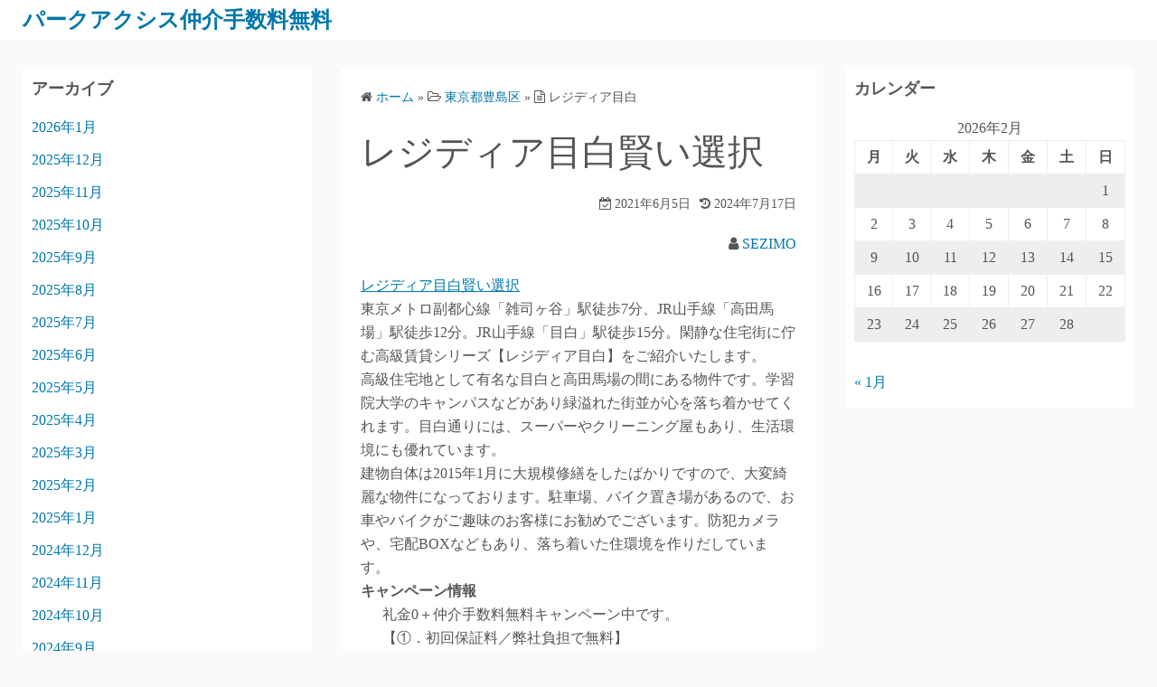

--- FILE ---
content_type: text/html; charset=UTF-8
request_url: https://parkaxismaster.com/%E3%83%AC%E3%82%B8%E3%83%87%E3%82%A3%E3%82%A2%E7%9B%AE%E7%99%BD/
body_size: 57741
content:
<!DOCTYPE html>
<html lang="ja">
<head>
	<meta charset="UTF-8">
	<meta name="viewport" content="width=device-width,initial-scale=1">
	<meta name="description" content="東京メトロ副都心線「雑司が谷駅」徒歩7分
JR山手線「高田馬場駅」徒歩12分
東京メトロ東西線「高田馬場駅」徒歩12分
西武新宿線「高田馬場駅」徒歩12分
JR山手線「目白駅」徒歩15分" />
    <meta name="keyword" content="パークアクシス" />
	<title>レジディア目白賢い選択</title>
<meta name='robots' content='max-image-preview:large' />
<link rel="alternate" type="application/rss+xml" title="パークアクシス仲介手数料無料 &raquo; フィード" href="https://parkaxismaster.com/feed/" />
<link rel="alternate" type="application/rss+xml" title="パークアクシス仲介手数料無料 &raquo; コメントフィード" href="https://parkaxismaster.com/comments/feed/" />
<link rel="alternate" title="oEmbed (JSON)" type="application/json+oembed" href="https://parkaxismaster.com/wp-json/oembed/1.0/embed?url=https%3A%2F%2Fparkaxismaster.com%2F%25e3%2583%25ac%25e3%2582%25b8%25e3%2583%2587%25e3%2582%25a3%25e3%2582%25a2%25e7%259b%25ae%25e7%2599%25bd%2F" />
<link rel="alternate" title="oEmbed (XML)" type="text/xml+oembed" href="https://parkaxismaster.com/wp-json/oembed/1.0/embed?url=https%3A%2F%2Fparkaxismaster.com%2F%25e3%2583%25ac%25e3%2582%25b8%25e3%2583%2587%25e3%2582%25a3%25e3%2582%25a2%25e7%259b%25ae%25e7%2599%25bd%2F&#038;format=xml" />
<style id='wp-img-auto-sizes-contain-inline-css'>
img:is([sizes=auto i],[sizes^="auto," i]){contain-intrinsic-size:3000px 1500px}
/*# sourceURL=wp-img-auto-sizes-contain-inline-css */
</style>
<style id='wp-emoji-styles-inline-css'>

	img.wp-smiley, img.emoji {
		display: inline !important;
		border: none !important;
		box-shadow: none !important;
		height: 1em !important;
		width: 1em !important;
		margin: 0 0.07em !important;
		vertical-align: -0.1em !important;
		background: none !important;
		padding: 0 !important;
	}
/*# sourceURL=wp-emoji-styles-inline-css */
</style>
<style id='wp-block-library-inline-css'>
:root{--wp-block-synced-color:#7a00df;--wp-block-synced-color--rgb:122,0,223;--wp-bound-block-color:var(--wp-block-synced-color);--wp-editor-canvas-background:#ddd;--wp-admin-theme-color:#007cba;--wp-admin-theme-color--rgb:0,124,186;--wp-admin-theme-color-darker-10:#006ba1;--wp-admin-theme-color-darker-10--rgb:0,107,160.5;--wp-admin-theme-color-darker-20:#005a87;--wp-admin-theme-color-darker-20--rgb:0,90,135;--wp-admin-border-width-focus:2px}@media (min-resolution:192dpi){:root{--wp-admin-border-width-focus:1.5px}}.wp-element-button{cursor:pointer}:root .has-very-light-gray-background-color{background-color:#eee}:root .has-very-dark-gray-background-color{background-color:#313131}:root .has-very-light-gray-color{color:#eee}:root .has-very-dark-gray-color{color:#313131}:root .has-vivid-green-cyan-to-vivid-cyan-blue-gradient-background{background:linear-gradient(135deg,#00d084,#0693e3)}:root .has-purple-crush-gradient-background{background:linear-gradient(135deg,#34e2e4,#4721fb 50%,#ab1dfe)}:root .has-hazy-dawn-gradient-background{background:linear-gradient(135deg,#faaca8,#dad0ec)}:root .has-subdued-olive-gradient-background{background:linear-gradient(135deg,#fafae1,#67a671)}:root .has-atomic-cream-gradient-background{background:linear-gradient(135deg,#fdd79a,#004a59)}:root .has-nightshade-gradient-background{background:linear-gradient(135deg,#330968,#31cdcf)}:root .has-midnight-gradient-background{background:linear-gradient(135deg,#020381,#2874fc)}:root{--wp--preset--font-size--normal:16px;--wp--preset--font-size--huge:42px}.has-regular-font-size{font-size:1em}.has-larger-font-size{font-size:2.625em}.has-normal-font-size{font-size:var(--wp--preset--font-size--normal)}.has-huge-font-size{font-size:var(--wp--preset--font-size--huge)}.has-text-align-center{text-align:center}.has-text-align-left{text-align:left}.has-text-align-right{text-align:right}.has-fit-text{white-space:nowrap!important}#end-resizable-editor-section{display:none}.aligncenter{clear:both}.items-justified-left{justify-content:flex-start}.items-justified-center{justify-content:center}.items-justified-right{justify-content:flex-end}.items-justified-space-between{justify-content:space-between}.screen-reader-text{border:0;clip-path:inset(50%);height:1px;margin:-1px;overflow:hidden;padding:0;position:absolute;width:1px;word-wrap:normal!important}.screen-reader-text:focus{background-color:#ddd;clip-path:none;color:#444;display:block;font-size:1em;height:auto;left:5px;line-height:normal;padding:15px 23px 14px;text-decoration:none;top:5px;width:auto;z-index:100000}html :where(.has-border-color){border-style:solid}html :where([style*=border-top-color]){border-top-style:solid}html :where([style*=border-right-color]){border-right-style:solid}html :where([style*=border-bottom-color]){border-bottom-style:solid}html :where([style*=border-left-color]){border-left-style:solid}html :where([style*=border-width]){border-style:solid}html :where([style*=border-top-width]){border-top-style:solid}html :where([style*=border-right-width]){border-right-style:solid}html :where([style*=border-bottom-width]){border-bottom-style:solid}html :where([style*=border-left-width]){border-left-style:solid}html :where(img[class*=wp-image-]){height:auto;max-width:100%}:where(figure){margin:0 0 1em}html :where(.is-position-sticky){--wp-admin--admin-bar--position-offset:var(--wp-admin--admin-bar--height,0px)}@media screen and (max-width:600px){html :where(.is-position-sticky){--wp-admin--admin-bar--position-offset:0px}}

/*# sourceURL=wp-block-library-inline-css */
</style><style id='global-styles-inline-css'>
:root{--wp--preset--aspect-ratio--square: 1;--wp--preset--aspect-ratio--4-3: 4/3;--wp--preset--aspect-ratio--3-4: 3/4;--wp--preset--aspect-ratio--3-2: 3/2;--wp--preset--aspect-ratio--2-3: 2/3;--wp--preset--aspect-ratio--16-9: 16/9;--wp--preset--aspect-ratio--9-16: 9/16;--wp--preset--color--black: #000000;--wp--preset--color--cyan-bluish-gray: #abb8c3;--wp--preset--color--white: #ffffff;--wp--preset--color--pale-pink: #f78da7;--wp--preset--color--vivid-red: #cf2e2e;--wp--preset--color--luminous-vivid-orange: #ff6900;--wp--preset--color--luminous-vivid-amber: #fcb900;--wp--preset--color--light-green-cyan: #7bdcb5;--wp--preset--color--vivid-green-cyan: #00d084;--wp--preset--color--pale-cyan-blue: #8ed1fc;--wp--preset--color--vivid-cyan-blue: #0693e3;--wp--preset--color--vivid-purple: #9b51e0;--wp--preset--gradient--vivid-cyan-blue-to-vivid-purple: linear-gradient(135deg,rgb(6,147,227) 0%,rgb(155,81,224) 100%);--wp--preset--gradient--light-green-cyan-to-vivid-green-cyan: linear-gradient(135deg,rgb(122,220,180) 0%,rgb(0,208,130) 100%);--wp--preset--gradient--luminous-vivid-amber-to-luminous-vivid-orange: linear-gradient(135deg,rgb(252,185,0) 0%,rgb(255,105,0) 100%);--wp--preset--gradient--luminous-vivid-orange-to-vivid-red: linear-gradient(135deg,rgb(255,105,0) 0%,rgb(207,46,46) 100%);--wp--preset--gradient--very-light-gray-to-cyan-bluish-gray: linear-gradient(135deg,rgb(238,238,238) 0%,rgb(169,184,195) 100%);--wp--preset--gradient--cool-to-warm-spectrum: linear-gradient(135deg,rgb(74,234,220) 0%,rgb(151,120,209) 20%,rgb(207,42,186) 40%,rgb(238,44,130) 60%,rgb(251,105,98) 80%,rgb(254,248,76) 100%);--wp--preset--gradient--blush-light-purple: linear-gradient(135deg,rgb(255,206,236) 0%,rgb(152,150,240) 100%);--wp--preset--gradient--blush-bordeaux: linear-gradient(135deg,rgb(254,205,165) 0%,rgb(254,45,45) 50%,rgb(107,0,62) 100%);--wp--preset--gradient--luminous-dusk: linear-gradient(135deg,rgb(255,203,112) 0%,rgb(199,81,192) 50%,rgb(65,88,208) 100%);--wp--preset--gradient--pale-ocean: linear-gradient(135deg,rgb(255,245,203) 0%,rgb(182,227,212) 50%,rgb(51,167,181) 100%);--wp--preset--gradient--electric-grass: linear-gradient(135deg,rgb(202,248,128) 0%,rgb(113,206,126) 100%);--wp--preset--gradient--midnight: linear-gradient(135deg,rgb(2,3,129) 0%,rgb(40,116,252) 100%);--wp--preset--font-size--small: 13px;--wp--preset--font-size--medium: 20px;--wp--preset--font-size--large: 36px;--wp--preset--font-size--x-large: 42px;--wp--preset--spacing--20: 0.44rem;--wp--preset--spacing--30: 0.67rem;--wp--preset--spacing--40: 1rem;--wp--preset--spacing--50: 1.5rem;--wp--preset--spacing--60: 2.25rem;--wp--preset--spacing--70: 3.38rem;--wp--preset--spacing--80: 5.06rem;--wp--preset--shadow--natural: 6px 6px 9px rgba(0, 0, 0, 0.2);--wp--preset--shadow--deep: 12px 12px 50px rgba(0, 0, 0, 0.4);--wp--preset--shadow--sharp: 6px 6px 0px rgba(0, 0, 0, 0.2);--wp--preset--shadow--outlined: 6px 6px 0px -3px rgb(255, 255, 255), 6px 6px rgb(0, 0, 0);--wp--preset--shadow--crisp: 6px 6px 0px rgb(0, 0, 0);}:where(.is-layout-flex){gap: 0.5em;}:where(.is-layout-grid){gap: 0.5em;}body .is-layout-flex{display: flex;}.is-layout-flex{flex-wrap: wrap;align-items: center;}.is-layout-flex > :is(*, div){margin: 0;}body .is-layout-grid{display: grid;}.is-layout-grid > :is(*, div){margin: 0;}:where(.wp-block-columns.is-layout-flex){gap: 2em;}:where(.wp-block-columns.is-layout-grid){gap: 2em;}:where(.wp-block-post-template.is-layout-flex){gap: 1.25em;}:where(.wp-block-post-template.is-layout-grid){gap: 1.25em;}.has-black-color{color: var(--wp--preset--color--black) !important;}.has-cyan-bluish-gray-color{color: var(--wp--preset--color--cyan-bluish-gray) !important;}.has-white-color{color: var(--wp--preset--color--white) !important;}.has-pale-pink-color{color: var(--wp--preset--color--pale-pink) !important;}.has-vivid-red-color{color: var(--wp--preset--color--vivid-red) !important;}.has-luminous-vivid-orange-color{color: var(--wp--preset--color--luminous-vivid-orange) !important;}.has-luminous-vivid-amber-color{color: var(--wp--preset--color--luminous-vivid-amber) !important;}.has-light-green-cyan-color{color: var(--wp--preset--color--light-green-cyan) !important;}.has-vivid-green-cyan-color{color: var(--wp--preset--color--vivid-green-cyan) !important;}.has-pale-cyan-blue-color{color: var(--wp--preset--color--pale-cyan-blue) !important;}.has-vivid-cyan-blue-color{color: var(--wp--preset--color--vivid-cyan-blue) !important;}.has-vivid-purple-color{color: var(--wp--preset--color--vivid-purple) !important;}.has-black-background-color{background-color: var(--wp--preset--color--black) !important;}.has-cyan-bluish-gray-background-color{background-color: var(--wp--preset--color--cyan-bluish-gray) !important;}.has-white-background-color{background-color: var(--wp--preset--color--white) !important;}.has-pale-pink-background-color{background-color: var(--wp--preset--color--pale-pink) !important;}.has-vivid-red-background-color{background-color: var(--wp--preset--color--vivid-red) !important;}.has-luminous-vivid-orange-background-color{background-color: var(--wp--preset--color--luminous-vivid-orange) !important;}.has-luminous-vivid-amber-background-color{background-color: var(--wp--preset--color--luminous-vivid-amber) !important;}.has-light-green-cyan-background-color{background-color: var(--wp--preset--color--light-green-cyan) !important;}.has-vivid-green-cyan-background-color{background-color: var(--wp--preset--color--vivid-green-cyan) !important;}.has-pale-cyan-blue-background-color{background-color: var(--wp--preset--color--pale-cyan-blue) !important;}.has-vivid-cyan-blue-background-color{background-color: var(--wp--preset--color--vivid-cyan-blue) !important;}.has-vivid-purple-background-color{background-color: var(--wp--preset--color--vivid-purple) !important;}.has-black-border-color{border-color: var(--wp--preset--color--black) !important;}.has-cyan-bluish-gray-border-color{border-color: var(--wp--preset--color--cyan-bluish-gray) !important;}.has-white-border-color{border-color: var(--wp--preset--color--white) !important;}.has-pale-pink-border-color{border-color: var(--wp--preset--color--pale-pink) !important;}.has-vivid-red-border-color{border-color: var(--wp--preset--color--vivid-red) !important;}.has-luminous-vivid-orange-border-color{border-color: var(--wp--preset--color--luminous-vivid-orange) !important;}.has-luminous-vivid-amber-border-color{border-color: var(--wp--preset--color--luminous-vivid-amber) !important;}.has-light-green-cyan-border-color{border-color: var(--wp--preset--color--light-green-cyan) !important;}.has-vivid-green-cyan-border-color{border-color: var(--wp--preset--color--vivid-green-cyan) !important;}.has-pale-cyan-blue-border-color{border-color: var(--wp--preset--color--pale-cyan-blue) !important;}.has-vivid-cyan-blue-border-color{border-color: var(--wp--preset--color--vivid-cyan-blue) !important;}.has-vivid-purple-border-color{border-color: var(--wp--preset--color--vivid-purple) !important;}.has-vivid-cyan-blue-to-vivid-purple-gradient-background{background: var(--wp--preset--gradient--vivid-cyan-blue-to-vivid-purple) !important;}.has-light-green-cyan-to-vivid-green-cyan-gradient-background{background: var(--wp--preset--gradient--light-green-cyan-to-vivid-green-cyan) !important;}.has-luminous-vivid-amber-to-luminous-vivid-orange-gradient-background{background: var(--wp--preset--gradient--luminous-vivid-amber-to-luminous-vivid-orange) !important;}.has-luminous-vivid-orange-to-vivid-red-gradient-background{background: var(--wp--preset--gradient--luminous-vivid-orange-to-vivid-red) !important;}.has-very-light-gray-to-cyan-bluish-gray-gradient-background{background: var(--wp--preset--gradient--very-light-gray-to-cyan-bluish-gray) !important;}.has-cool-to-warm-spectrum-gradient-background{background: var(--wp--preset--gradient--cool-to-warm-spectrum) !important;}.has-blush-light-purple-gradient-background{background: var(--wp--preset--gradient--blush-light-purple) !important;}.has-blush-bordeaux-gradient-background{background: var(--wp--preset--gradient--blush-bordeaux) !important;}.has-luminous-dusk-gradient-background{background: var(--wp--preset--gradient--luminous-dusk) !important;}.has-pale-ocean-gradient-background{background: var(--wp--preset--gradient--pale-ocean) !important;}.has-electric-grass-gradient-background{background: var(--wp--preset--gradient--electric-grass) !important;}.has-midnight-gradient-background{background: var(--wp--preset--gradient--midnight) !important;}.has-small-font-size{font-size: var(--wp--preset--font-size--small) !important;}.has-medium-font-size{font-size: var(--wp--preset--font-size--medium) !important;}.has-large-font-size{font-size: var(--wp--preset--font-size--large) !important;}.has-x-large-font-size{font-size: var(--wp--preset--font-size--x-large) !important;}
/*# sourceURL=global-styles-inline-css */
</style>

<style id='classic-theme-styles-inline-css'>
/*! This file is auto-generated */
.wp-block-button__link{color:#fff;background-color:#32373c;border-radius:9999px;box-shadow:none;text-decoration:none;padding:calc(.667em + 2px) calc(1.333em + 2px);font-size:1.125em}.wp-block-file__button{background:#32373c;color:#fff;text-decoration:none}
/*# sourceURL=/wp-includes/css/classic-themes.min.css */
</style>
<link rel='stylesheet' id='parent-style-css' href='https://parkaxismaster.com/wp-content/themes/simple-days/style.css?ver=6.9' media='all' />
<link rel='stylesheet' id='simple_days_style-css' href='https://parkaxismaster.com/wp-content/uploads/simple_days_cache/style.min.css?ver=0.9.182' media='all' />
<link rel="preload" href="https://parkaxismaster.com/wp-content/themes/simple-days/assets/css/keyframes.min.css?ver=6.9" as="style" />
<link rel='stylesheet' id='simple_days_keyframes-css' href='https://parkaxismaster.com/wp-content/themes/simple-days/assets/css/keyframes.min.css?ver=6.9' media='all' />
<link rel="preload" href="https://parkaxismaster.com/wp-content/themes/simple-days/assets/fonts/fontawesome/style.min.css" as="style" />
<link rel='stylesheet' id='font-awesome4-css' href='https://parkaxismaster.com/wp-content/themes/simple-days/assets/fonts/fontawesome/style.min.css' media='all' />
<link rel="https://api.w.org/" href="https://parkaxismaster.com/wp-json/" /><link rel="alternate" title="JSON" type="application/json" href="https://parkaxismaster.com/wp-json/wp/v2/posts/3013" /><link rel="EditURI" type="application/rsd+xml" title="RSD" href="https://parkaxismaster.com/xmlrpc.php?rsd" />
<meta name="generator" content="WordPress 6.9" />
<link rel="canonical" href="https://parkaxismaster.com/%e3%83%ac%e3%82%b8%e3%83%87%e3%82%a3%e3%82%a2%e7%9b%ae%e7%99%bd/" />
<link rel='shortlink' href='https://parkaxismaster.com/?p=3013' />
</head>
<body class="wp-singular post-template-default single single-post postid-3013 single-format-standard wp-embed-responsive wp-theme-simple-days wp-child-theme-simple-days-child" ontouchstart="">
		<input id="t_menu" class="dn" type="checkbox" />

		<header id="h_wrap" class="f_box f_col shadow_box h_sticky">
		
<div id="h_flex" class="wrap_frame f_box f_col110 w100">
	<div id="site_h" class="site_h f_box" role="banner">
		<div class="title_wrap f_box ai_c relative">

			
<div class="title_tag f_box ai_c f_col">
	<div class="site_title f_box ai_c f_col100"><h1 class="title_text fw8"><a href="https://parkaxismaster.com/" class="" rel="home">パークアクシス仲介手数料無料</a></h1></div></div>

<div class="menu_box bar_box absolute f_box ai_c dn001"><label for="t_menu" class="humberger tap_no m0"></label></div>
		</div>


	</div>


	<div id="nav_h" class="f_box">
		
		<nav class="wrap_frame nav_base nh_con">
					</nav>
			</div>


	

</div>
	</header>
	



	

  <div class="wrap_frame m_con jc_c001">
    <main id="post-3013" class="contents post_content shadow_box post-3013 post type-post status-publish format-standard category-55 tag-15 tag-bs tag-catv tag-cs tag-reit tag-tv tag-19 tag-7 tag-8 tag-5 tag-35 tag-12 tag-23 tag-28 tag-9 tag-14 tag-16 tag-11 tag-13">

      <nav class="post_item mb_L"><ol id="breadcrumb" class="breadcrumb"><li><i class="fa fa-home" aria-hidden="true"></i> <a href="https://parkaxismaster.com/"><span class="breadcrumb_home">ホーム</span></a></li> &raquo; <li><i class="fa fa-folder-open-o" aria-hidden="true"></i> <a href="https://parkaxismaster.com/category/%e6%9d%b1%e4%ba%ac%e9%83%bd%e8%b1%8a%e5%b3%b6%e5%8c%ba/"><span class="breadcrumb_tree">東京都豊島区</span></a></li> &raquo; <li><i class="fa fa-file-text-o" aria-hidden="true"></i> <span class="current">レジディア目白</span></li></ol></nav><!-- .breadcrumbs --><div class="post_item mb_L"><h1 class="post_title">レジディア目白賢い選択</h1></div><div class="post_dates post_item f_box ai_c f_wrap mb_L fs14 jc_fe"><div><span class="post_date"><i class="fa fa-calendar-check-o" aria-hidden="true"></i> 2021年6月5日</span></div><div class="ml10"><span class="post_updated"><i class="fa fa-history" aria-hidden="true"></i> 2024年7月17日</span></div></div><div class="post_author post_item mb_L ta_r"><i class="fa fa-user" aria-hidden="true"></i>&nbsp;<a href="https://parkaxismaster.com/author/sezimo/">SEZIMO</a></div><article id="post_body" class="post_body clearfix post_item mb_L" itemprop="articleBody"><div class="blog-body">
<div class="pattern06"><a href="https://residiamaster.net/%e3%83%ac%e3%82%b8%e3%83%87%e3%82%a3%e3%82%a2%e7%9b%ae%e7%99%bd/">レジディア目白賢い選択</a></div>
</div>
<div></div>
<div>東京メトロ副都心線「雑司ヶ谷」駅徒歩7分、JR山手線「高田馬場」駅徒歩12分。JR山手線「目白」駅徒歩15分。閑静な住宅街に佇む高級賃貸シリーズ【レジディア目白】をご紹介いたします。</p>
<p>高級住宅地として有名な目白と高田馬場の間にある物件です。学習院大学のキャンパスなどがあり緑溢れた街並が心を落ち着かせてくれます。目白通りには、スーパーやクリーニング屋もあり、生活環境にも優れています。</p>
<p>建物自体は2015年1月に大規模修繕をしたばかりですので、大変綺麗な物件になっております。駐車場、バイク置き場があるので、お車やバイクがご趣味のお客様にお勧めでございます。防犯カメラや、宅配BOXなどもあり、落ち着いた住環境を作りだしています。</p></div>
<div class="blog-body">
<div class="pattern02">
<dl>
<dt>キャンペーン情報</dt>
<dd><span class="key_money_zero">礼金0</span>＋<span class="agent_charge_free">仲介手数料無料</span>キャンペーン中です。<br />
【①．初回保証料／弊社負担で無料】<br />
【②．限定キャンペーンとの併用不可】<br />
※キャンペーン内容はお部屋により異なります。</dd>
</dl>
</div>
<div class="pattern03">
<table class="bldg-table">
<tbody>
<tr>
<th>最寄駅</th>
<td>東京メトロ副都心線「雑司が谷駅」徒歩7分<br />
JR山手線「高田馬場駅」徒歩12分<br />
東京メトロ東西線「高田馬場駅」徒歩12分<br />
西武新宿線「高田馬場駅」徒歩12分<br />
JR山手線「目白駅」徒歩15分</td>
</tr>
<tr>
<th>物件名</th>
<td>レジディア目白</td>
</tr>
<tr>
<th>所在地</th>
<td>東京都豊島区高田2-7-2</td>
</tr>
<tr>
<th>総戸数</th>
<td>162戸</td>
</tr>
<tr>
<th>築年月</th>
<td>1999年1月</td>
</tr>
<tr>
<th>構造規模</th>
<td>地上10階 SRC造</td>
</tr>
<tr>
<th>賃料</th>
<td>106,000円 &#8211; 265,000円</td>
</tr>
<tr>
<th>管理費</th>
<td>10,000円 &#8211; 15,000円</td>
</tr>
<tr>
<th>間取り</th>
<td>1R &#8211; 2LDK</td>
</tr>
<tr>
<th>専有面積</th>
<td>33.00m<sup>2</sup> &#8211; 80.44m<sup>2</sup></td>
</tr>
<tr>
<th>物件特徴</th>
<td>REIT系ブランドマンション、デザイナーズ</td>
</tr>
</tbody>
</table>
</div>
<div class="pattern01">
<p>住　所　東京都豊島区高田2-7-2<br />
概　要　地上10階 地下1階 SRC造<br />
駐車場　―<br />
■323／619号室限定<br />
■さらに賃料1ヶ月分を弊社がキャッシュバック</p>
<p>■上記部屋以外<br />
■初回保証料／弊社負担で無料</p>
<p>■物件名フリガナ<br />
レジディアメジロ<br />
RESIDIA 目白</p>
<p>■近隣周辺施設情報<br />
<a href="https://tokubai.co.jp/%E3%82%BB%E3%83%BC%E3%83%8C%E3%82%88%E3%81%97%E3%82%84/2614">よしや目白高田店</a>まで80m<br />
<a href="https://www.aeon.com/store/list/%E5%B0%82%E9%96%80%E5%BA%97%E5%B0%8F%E5%9E%8B/%E3%81%BE%E3%81%84%E3%81%B0%E3%81%99%E3%81%91%E3%81%A3%E3%81%A8/%E9%96%A2%E6%9D%B1%E5%9C%B0%E6%96%B9/%E6%9D%B1%E4%BA%AC%E9%83%BD/%E3%81%BE%E3%81%84%E3%81%B0%E3%81%99%E3%81%91%E3%81%A3%E3%81%A8%E8%A5%BF%E6%97%A9%E7%A8%B2%E7%94%B01%E4%B8%81%E7%9B%AE%E5%BA%97/">まいばすけっと西早稲田1丁目店</a>まで約320m<br />
マルエツプチ雑司が谷2丁目店まで約390m<br />
miniピアゴ雑司が谷2丁目店まで約360m<br />
ファミリーマート西早稲田3丁目店まで約350m<br />
ファミリーマート豊島高田1丁目店まで約240m<br />
セブンイレブン豊島高田2丁目店まで約370m<br />
ポプラ面影橋店まで約290m<br />
ココカラファイン目白高田店まで約60m<br />
ドラッグストアいわい早稲田店まで約120m<br />
東京福祉大学池袋キャンパスまで約1560m<br />
豊島区立千登世橋中学校まで約240m<br />
豊島区立高南小学校まで約170m<br />
高南保育園まで約520m<br />
チトセ村上医院まで約450m<br />
大同病院まで約610m<br />
高田公園まで約340m<br />
キッチンオリジン目白高田店まで約440m<br />
デニーズ高田馬場店まで約550m<br />
ほっともっと西早稲田店まで約300m<br />
りそな銀行早稲田支店まで約240m<br />
雑司が谷郵便局まで約530m<br />
豊島高田郵便局まで約170m<br />
西早稲田一郵便局まで約440m</p>
</div>
<div class="pattern04">
<p>■駐車場　　　有<br />
■バイク置場　有<br />
■駐輪場　　　有<br />
―――――――<br />
■設　計　　　―<br />
■施　工　　　―<br />
■管理形式　　巡回管理<br />
―――――――<br />
■保　険　　　借家人賠償付き火災保険要加入<br />
■ペット　　　不可<br />
■楽　器　　　不可<br />
■保証会社　　利用必須<br />
―――――――<br />
■間取り<br />
□1R～3LDK（33.00㎡～89.32㎡）</p>
<p>※駐車場・バイク置場・駐輪場の詳細はお問合せ下さいませ。<br />
※カード決済希望時の決済手数料は、引越代還元金より相殺となります。</p>
</div>
<div class="pattern05">
<section id="facilities">
<h3 class="contents-head">建物設備</h3>
<ul class="clearfix">
<li>エレベーター</li>
<li>オートロック</li>
<li>宅配ボックス</li>
<li>TVドアホン</li>
<li>トランクルーム</li>
<li>駐車場</li>
<li>大型駐車場</li>
<li>バイク置き場</li>
<li>駐輪場</li>
<li>敷地内ゴミ置き場</li>
<li>内廊下</li>
<li>24時間管理</li>
<li>防犯カメラ</li>
<li>BS</li>
<li>CS</li>
<li>CATV</li>
<li>インターネット</li>
</ul>
</section>
</div>
</div>
</article>  <!--Author profile-->

  <div id="about_author" class="fsM post_item mb_L">
    <input id="aa_profile" class="tabs dn" type="radio" name="tab_item" checked>
    <label class="tab_item opa7 fw8 ta_c shadow_box" for="aa_profile">この記事の投稿者</label>
    <input id="aa_latest" class="tabs dn" type="radio" name="tab_item">
    <label class="tab_item opa7 fw8 ta_c shadow_box" for="aa_latest">最新記事</label>

    <div class="aa_wrap f_box ai_c f_col100 p10 shadow_box">
      <div class="aa_avatar">
        <img layout="intrinsic" src="https://secure.gravatar.com/avatar/c9cdb6707700adec4984857aaebd498b350d4a1edf30210aa316cd82018741d7?s=96&#038;d=mm&#038;r=g" width="96" height="96" class="br50" alt="SEZIMO" />
              </div>






      <div id="aa_con1" class="tab_content dn fi15" >
        <ul class="aa_pl m0 lsn">
          <li><div class="aa_name fw4">SEZIMO</div></li>
          <li></li>

          
        </ul>
      </div>

      <div id="aa_con2" class="tab_content dn fi15" >

                    <ul class="aa_pl m0 lsn">
                              <li><a href="https://parkaxismaster.com/oaklance%e6%a3%ae%e4%b8%8b2/">OAKLANCE森下2</a> <span class="aa_date fs12 mo_br">2026年1月31日</span></li>
                              <li><a href="https://parkaxismaster.com/%e3%82%b3%e3%83%b3%e3%83%95%e3%82%a9%e3%83%aa%e3%82%a2%e3%83%bb%e3%83%aa%e3%83%b4%e9%96%80%e5%89%8d%e4%bb%b2%e7%94%ba%e3%82%a4%e3%83%bc%e3%82%b9%e3%83%88/">コンフォリア・リヴ門前仲町イースト</a> <span class="aa_date fs12 mo_br">2026年1月31日</span></li>
                              <li><a href="https://parkaxismaster.com/j-%e3%83%aa%e3%83%b4%e3%82%a7%e3%83%bc%e3%83%ab%e6%ad%a6%e8%94%b5%e5%b0%8f%e5%b1%b1%e3%82%a6%e3%82%a8%e3%82%b9%e3%83%88/">J.リヴェール武蔵小山ウエスト</a> <span class="aa_date fs12 mo_br">2026年1月31日</span></li>
                              <li><a href="https://parkaxismaster.com/%e3%83%a1%e3%82%be%e3%83%b3%e3%83%87%e3%82%bf%e3%82%ab%e3%83%a4/">メゾンデタカヤ</a> <span class="aa_date fs12 mo_br">2026年1月31日</span></li>
                              <li><a href="https://parkaxismaster.com/%e3%83%ab%e3%83%8d%e3%82%b5%e3%83%b3%e3%82%b9%e3%82%b3%e3%83%bc%e3%83%88%e4%b8%8d%e5%8b%95%e5%89%8d/">ルネサンスコート不動前</a> <span class="aa_date fs12 mo_br">2026年1月31日</span></li>
                          </ul>
          
        </div>
      </div>
    </div>
    <!--/Author profile-->
    <div class="post_category post_item mb_L f_box f_wrap ai_c"><i class="fa fa-folder-o mr10" aria-hidden="true"></i> <a href="https://parkaxismaster.com/category/%e6%9d%b1%e4%ba%ac%e9%83%bd%e8%b1%8a%e5%b3%b6%e5%8c%ba/" rel="category" class="cat_tag_wrap fs13 fw6 shadow_box">東京都豊島区</a></div><div class="post_tag post_item mb_L f_box f_wrap ai_c" itemprop="keywords"><i class="fa fa-tag mr10" aria-hidden="true"></i> <a href="https://parkaxismaster.com/tag/24%e6%99%82%e9%96%93%e7%ae%a1%e7%90%86/" rel="tag" class="cat_tag_wrap fs13 fw6 shadow_box">24時間管理</a><a href="https://parkaxismaster.com/tag/bs/" rel="tag" class="cat_tag_wrap fs13 fw6 shadow_box">BS</a><a href="https://parkaxismaster.com/tag/catv/" rel="tag" class="cat_tag_wrap fs13 fw6 shadow_box">CATV</a><a href="https://parkaxismaster.com/tag/cs/" rel="tag" class="cat_tag_wrap fs13 fw6 shadow_box">CS</a><a href="https://parkaxismaster.com/tag/reit%e7%b3%bb%e3%83%96%e3%83%a9%e3%83%b3%e3%83%89%e3%83%9e%e3%83%b3%e3%82%b7%e3%83%a7%e3%83%b3/" rel="tag" class="cat_tag_wrap fs13 fw6 shadow_box">REIT系ブランドマンション</a><a href="https://parkaxismaster.com/tag/tv%e3%83%89%e3%82%a2%e3%83%9b%e3%83%b3/" rel="tag" class="cat_tag_wrap fs13 fw6 shadow_box">TVドアホン</a><a href="https://parkaxismaster.com/tag/%e3%82%a4%e3%83%b3%e3%82%bf%e3%83%bc%e3%83%8d%e3%83%83%e3%83%88/" rel="tag" class="cat_tag_wrap fs13 fw6 shadow_box">インターネット</a><a href="https://parkaxismaster.com/tag/%e3%82%a8%e3%83%ac%e3%83%99%e3%83%bc%e3%82%bf%e3%83%bc/" rel="tag" class="cat_tag_wrap fs13 fw6 shadow_box">エレベーター</a><a href="https://parkaxismaster.com/tag/%e3%82%aa%e3%83%bc%e3%83%88%e3%83%ad%e3%83%83%e3%82%af/" rel="tag" class="cat_tag_wrap fs13 fw6 shadow_box">オートロック</a><a href="https://parkaxismaster.com/tag/%e3%83%87%e3%82%b6%e3%82%a4%e3%83%8a%e3%83%bc%e3%82%ba/" rel="tag" class="cat_tag_wrap fs13 fw6 shadow_box">デザイナーズ</a><a href="https://parkaxismaster.com/tag/%e3%83%88%e3%83%a9%e3%83%b3%e3%82%af%e3%83%ab%e3%83%bc%e3%83%a0/" rel="tag" class="cat_tag_wrap fs13 fw6 shadow_box">トランクルーム</a><a href="https://parkaxismaster.com/tag/%e3%83%90%e3%82%a4%e3%82%af%e7%bd%ae%e3%81%8d%e5%a0%b4/" rel="tag" class="cat_tag_wrap fs13 fw6 shadow_box">バイク置き場</a><a href="https://parkaxismaster.com/tag/%e5%86%85%e5%bb%8a%e4%b8%8b/" rel="tag" class="cat_tag_wrap fs13 fw6 shadow_box">内廊下</a><a href="https://parkaxismaster.com/tag/%e5%a4%a7%e5%9e%8b%e9%a7%90%e8%bb%8a%e5%a0%b4/" rel="tag" class="cat_tag_wrap fs13 fw6 shadow_box">大型駐車場</a><a href="https://parkaxismaster.com/tag/%e5%ae%85%e9%85%8d%e3%83%9c%e3%83%83%e3%82%af%e3%82%b9/" rel="tag" class="cat_tag_wrap fs13 fw6 shadow_box">宅配ボックス</a><a href="https://parkaxismaster.com/tag/%e6%95%b7%e5%9c%b0%e5%86%85%e3%82%b4%e3%83%9f%e7%bd%ae%e3%81%8d%e5%a0%b4/" rel="tag" class="cat_tag_wrap fs13 fw6 shadow_box">敷地内ゴミ置き場</a><a href="https://parkaxismaster.com/tag/%e9%98%b2%e7%8a%af%e3%82%ab%e3%83%a1%e3%83%a9/" rel="tag" class="cat_tag_wrap fs13 fw6 shadow_box">防犯カメラ</a><a href="https://parkaxismaster.com/tag/%e9%a7%90%e8%bb%8a%e5%a0%b4/" rel="tag" class="cat_tag_wrap fs13 fw6 shadow_box">駐車場</a><a href="https://parkaxismaster.com/tag/%e9%a7%90%e8%bc%aa%e5%a0%b4/" rel="tag" class="cat_tag_wrap fs13 fw6 shadow_box">駐輪場</a></div><nav class="nav_link_box post_item mb_L f_box jc_sb fit_content"><a href="https://parkaxismaster.com/%e3%82%ab%e3%83%86%e3%83%aa%e3%83%bc%e3%83%8a%e4%b8%89%e7%94%b0%e3%82%bf%e3%83%af%e3%83%bc%e3%82%b9%e3%82%a4%e3%83%bc%e3%83%88/" title="カテリーナ三田タワースイート賢い選択" class="nav_link nav_link_l f_box f_col100 ai_c mb_L relative"><div class="nav_link_info absolute left0 t_15 m_s"><span class="p10 fs12"><i class="fa fa-angle-double-left" aria-hidden="true"></i> 前の記事</span></div><div><p class="nav_link_title p10">カテリーナ三田タワースイート賢い選択</p></div></a><a href="https://parkaxismaster.com/%e3%82%b6%e3%83%bb%e3%83%91%e3%83%bc%e3%82%af%e3%83%8f%e3%82%a6%e3%82%b9%e6%99%b4%e6%b5%b7%e3%82%bf%e3%83%af%e3%83%bc%e3%82%ba%e3%83%86%e3%82%a3%e3%82%a2%e3%83%ad%e3%83%ac%e3%82%b8%e3%83%87%e3%83%b3/" title="ザ・パークハウス晴海タワーズティアロレジデンス賢い選択" class="nav_link f_box f_col100 ai_c f_row_r mb_L mla relative"><div class="nav_link_info absolute right0 t_15 m_s"><span class="p10 fs12">次の記事 <i class="fa fa-angle-double-right" aria-hidden="true"></i></span></div><div class="ta_r"><p class="nav_link_title p10">ザ・パークハウス晴海タワーズティアロレジデンス賢い選択</p></div></a></nav>
    </main>
    <div id="sidebar_left" class="sidebar f_box f_col101 f_wrap jc_sa">
	<aside id="archives-2" class="widget s_widget sl_widget widget_archive shadow_box"><h3 class="widget_title sw_title">アーカイブ</h3>
			<ul>
					<li><a href='https://parkaxismaster.com/2026/01/'>2026年1月</a></li>
	<li><a href='https://parkaxismaster.com/2025/12/'>2025年12月</a></li>
	<li><a href='https://parkaxismaster.com/2025/11/'>2025年11月</a></li>
	<li><a href='https://parkaxismaster.com/2025/10/'>2025年10月</a></li>
	<li><a href='https://parkaxismaster.com/2025/09/'>2025年9月</a></li>
	<li><a href='https://parkaxismaster.com/2025/08/'>2025年8月</a></li>
	<li><a href='https://parkaxismaster.com/2025/07/'>2025年7月</a></li>
	<li><a href='https://parkaxismaster.com/2025/06/'>2025年6月</a></li>
	<li><a href='https://parkaxismaster.com/2025/05/'>2025年5月</a></li>
	<li><a href='https://parkaxismaster.com/2025/04/'>2025年4月</a></li>
	<li><a href='https://parkaxismaster.com/2025/03/'>2025年3月</a></li>
	<li><a href='https://parkaxismaster.com/2025/02/'>2025年2月</a></li>
	<li><a href='https://parkaxismaster.com/2025/01/'>2025年1月</a></li>
	<li><a href='https://parkaxismaster.com/2024/12/'>2024年12月</a></li>
	<li><a href='https://parkaxismaster.com/2024/11/'>2024年11月</a></li>
	<li><a href='https://parkaxismaster.com/2024/10/'>2024年10月</a></li>
	<li><a href='https://parkaxismaster.com/2024/09/'>2024年9月</a></li>
	<li><a href='https://parkaxismaster.com/2024/08/'>2024年8月</a></li>
	<li><a href='https://parkaxismaster.com/2024/07/'>2024年7月</a></li>
	<li><a href='https://parkaxismaster.com/2024/06/'>2024年6月</a></li>
	<li><a href='https://parkaxismaster.com/2024/05/'>2024年5月</a></li>
	<li><a href='https://parkaxismaster.com/2024/04/'>2024年4月</a></li>
	<li><a href='https://parkaxismaster.com/2024/03/'>2024年3月</a></li>
	<li><a href='https://parkaxismaster.com/2024/02/'>2024年2月</a></li>
	<li><a href='https://parkaxismaster.com/2024/01/'>2024年1月</a></li>
	<li><a href='https://parkaxismaster.com/2023/12/'>2023年12月</a></li>
	<li><a href='https://parkaxismaster.com/2023/11/'>2023年11月</a></li>
	<li><a href='https://parkaxismaster.com/2023/10/'>2023年10月</a></li>
	<li><a href='https://parkaxismaster.com/2023/09/'>2023年9月</a></li>
	<li><a href='https://parkaxismaster.com/2023/08/'>2023年8月</a></li>
	<li><a href='https://parkaxismaster.com/2023/07/'>2023年7月</a></li>
	<li><a href='https://parkaxismaster.com/2023/06/'>2023年6月</a></li>
	<li><a href='https://parkaxismaster.com/2023/05/'>2023年5月</a></li>
	<li><a href='https://parkaxismaster.com/2023/04/'>2023年4月</a></li>
	<li><a href='https://parkaxismaster.com/2023/03/'>2023年3月</a></li>
	<li><a href='https://parkaxismaster.com/2023/02/'>2023年2月</a></li>
	<li><a href='https://parkaxismaster.com/2023/01/'>2023年1月</a></li>
	<li><a href='https://parkaxismaster.com/2022/12/'>2022年12月</a></li>
	<li><a href='https://parkaxismaster.com/2022/11/'>2022年11月</a></li>
	<li><a href='https://parkaxismaster.com/2022/10/'>2022年10月</a></li>
	<li><a href='https://parkaxismaster.com/2022/09/'>2022年9月</a></li>
	<li><a href='https://parkaxismaster.com/2022/08/'>2022年8月</a></li>
	<li><a href='https://parkaxismaster.com/2022/07/'>2022年7月</a></li>
	<li><a href='https://parkaxismaster.com/2022/06/'>2022年6月</a></li>
	<li><a href='https://parkaxismaster.com/2022/05/'>2022年5月</a></li>
	<li><a href='https://parkaxismaster.com/2022/04/'>2022年4月</a></li>
	<li><a href='https://parkaxismaster.com/2022/03/'>2022年3月</a></li>
	<li><a href='https://parkaxismaster.com/2022/02/'>2022年2月</a></li>
	<li><a href='https://parkaxismaster.com/2022/01/'>2022年1月</a></li>
	<li><a href='https://parkaxismaster.com/2021/12/'>2021年12月</a></li>
	<li><a href='https://parkaxismaster.com/2021/11/'>2021年11月</a></li>
	<li><a href='https://parkaxismaster.com/2021/10/'>2021年10月</a></li>
	<li><a href='https://parkaxismaster.com/2021/09/'>2021年9月</a></li>
	<li><a href='https://parkaxismaster.com/2021/08/'>2021年8月</a></li>
	<li><a href='https://parkaxismaster.com/2021/07/'>2021年7月</a></li>
	<li><a href='https://parkaxismaster.com/2021/06/'>2021年6月</a></li>
	<li><a href='https://parkaxismaster.com/2021/05/'>2021年5月</a></li>
	<li><a href='https://parkaxismaster.com/2021/04/'>2021年4月</a></li>
	<li><a href='https://parkaxismaster.com/2021/03/'>2021年3月</a></li>
	<li><a href='https://parkaxismaster.com/2021/02/'>2021年2月</a></li>
			</ul>

			</aside><aside id="categories-2" class="widget s_widget sl_widget widget_categories shadow_box"><h3 class="widget_title sw_title">カテゴリー</h3>
			<ul>
					<li class="cat-item cat-item-58"><a href="https://parkaxismaster.com/category/%e6%9d%b1%e4%ba%ac%e9%83%bd%e4%b8%96%e7%94%b0%e8%b0%b7%e5%8c%ba/">東京都世田谷区</a>
</li>
	<li class="cat-item cat-item-25"><a href="https://parkaxismaster.com/category/%e6%9d%b1%e4%ba%ac%e9%83%bd%e4%b8%ad%e5%a4%ae%e5%8c%ba/">東京都中央区</a>
</li>
	<li class="cat-item cat-item-64"><a href="https://parkaxismaster.com/category/%e6%9d%b1%e4%ba%ac%e9%83%bd%e4%b8%ad%e9%87%8e%e5%8c%ba/">東京都中野区</a>
</li>
	<li class="cat-item cat-item-57"><a href="https://parkaxismaster.com/category/%e6%9d%b1%e4%ba%ac%e9%83%bd%e5%8c%97%e5%8c%ba/">東京都北区</a>
</li>
	<li class="cat-item cat-item-32"><a href="https://parkaxismaster.com/category/%e6%9d%b1%e4%ba%ac%e9%83%bd%e5%8d%83%e4%bb%a3%e7%94%b0%e5%8c%ba/">東京都千代田区</a>
</li>
	<li class="cat-item cat-item-3"><a href="https://parkaxismaster.com/category/%e6%9d%b1%e4%ba%ac%e9%83%bd%e5%8f%b0%e6%9d%b1%e5%8c%ba/">東京都台東区</a>
</li>
	<li class="cat-item cat-item-27"><a href="https://parkaxismaster.com/category/%e6%9d%b1%e4%ba%ac%e9%83%bd%e5%93%81%e5%b7%9d%e5%8c%ba/">東京都品川区</a>
</li>
	<li class="cat-item cat-item-20"><a href="https://parkaxismaster.com/category/%e6%9d%b1%e4%ba%ac%e9%83%bd%e5%a2%a8%e7%94%b0%e5%8c%ba/">東京都墨田区</a>
</li>
	<li class="cat-item cat-item-56"><a href="https://parkaxismaster.com/category/%e6%9d%b1%e4%ba%ac%e9%83%bd%e5%a4%a7%e7%94%b0%e5%8c%ba/">東京都大田区</a>
</li>
	<li class="cat-item cat-item-31"><a href="https://parkaxismaster.com/category/%e6%9d%b1%e4%ba%ac%e9%83%bd%e6%96%87%e4%ba%ac%e5%8c%ba/">東京都文京区</a>
</li>
	<li class="cat-item cat-item-29"><a href="https://parkaxismaster.com/category/%e6%9d%b1%e4%ba%ac%e9%83%bd%e6%96%b0%e5%ae%bf%e5%8c%ba/">東京都新宿区</a>
</li>
	<li class="cat-item cat-item-63"><a href="https://parkaxismaster.com/category/%e6%9d%b1%e4%ba%ac%e9%83%bd%e6%9d%89%e4%b8%a6%e5%8c%ba/">東京都杉並区</a>
</li>
	<li class="cat-item cat-item-62"><a href="https://parkaxismaster.com/category/%e6%9d%b1%e4%ba%ac%e9%83%bd%e6%9d%bf%e6%a9%8b%e5%8c%ba/">東京都板橋区</a>
</li>
	<li class="cat-item cat-item-66"><a href="https://parkaxismaster.com/category/%e6%9d%b1%e4%ba%ac%e9%83%bd%e6%b1%9f%e6%88%b8%e5%b7%9d%e5%8c%ba/">東京都江戸川区</a>
</li>
	<li class="cat-item cat-item-45"><a href="https://parkaxismaster.com/category/%e6%9d%b1%e4%ba%ac%e9%83%bd%e6%b1%9f%e6%9d%b1%e5%8c%ba/">東京都江東区</a>
</li>
	<li class="cat-item cat-item-49"><a href="https://parkaxismaster.com/category/%e6%9d%b1%e4%ba%ac%e9%83%bd%e6%b8%8b%e8%b0%b7%e5%8c%ba/">東京都渋谷区</a>
</li>
	<li class="cat-item cat-item-43"><a href="https://parkaxismaster.com/category/%e6%9d%b1%e4%ba%ac%e9%83%bd%e6%b8%af%e5%8c%ba/">東京都港区</a>
</li>
	<li class="cat-item cat-item-44"><a href="https://parkaxismaster.com/category/%e6%9d%b1%e4%ba%ac%e9%83%bd%e7%9b%ae%e9%bb%92%e5%8c%ba/">東京都目黒区</a>
</li>
	<li class="cat-item cat-item-67"><a href="https://parkaxismaster.com/category/%e6%9d%b1%e4%ba%ac%e9%83%bd%e7%b7%b4%e9%a6%ac%e5%8c%ba/">東京都練馬区</a>
</li>
	<li class="cat-item cat-item-60"><a href="https://parkaxismaster.com/category/%e6%9d%b1%e4%ba%ac%e9%83%bd%e8%8d%92%e5%b7%9d%e5%8c%ba/">東京都荒川区</a>
</li>
	<li class="cat-item cat-item-68"><a href="https://parkaxismaster.com/category/%e6%9d%b1%e4%ba%ac%e9%83%bd%e8%91%9b%e9%a3%be%e5%8c%ba/">東京都葛飾区</a>
</li>
	<li class="cat-item cat-item-55"><a href="https://parkaxismaster.com/category/%e6%9d%b1%e4%ba%ac%e9%83%bd%e8%b1%8a%e5%b3%b6%e5%8c%ba/">東京都豊島区</a>
</li>
	<li class="cat-item cat-item-65"><a href="https://parkaxismaster.com/category/%e6%9d%b1%e4%ba%ac%e9%83%bd%e8%b6%b3%e7%ab%8b%e5%8c%ba/">東京都足立区</a>
</li>
			</ul>

			</aside><aside id="tag_cloud-3" class="widget s_widget sl_widget widget_tag_cloud shadow_box"><h3 class="widget_title sw_title">タグ</h3><div class="tagcloud"><a href="https://parkaxismaster.com/tag/24%e6%99%82%e9%96%93%e7%ae%a1%e7%90%86/" class="tag-cloud-link tag-link-15 tag-link-position-1" style="font-size: 21.668918918919pt;" aria-label="24時間管理 (5,554個の項目)">24時間管理</a>
<a href="https://parkaxismaster.com/tag/bs/" class="tag-cloud-link tag-link-17 tag-link-position-2" style="font-size: 22pt;" aria-label="BS (6,454個の項目)">BS</a>
<a href="https://parkaxismaster.com/tag/catv/" class="tag-cloud-link tag-link-21 tag-link-position-3" style="font-size: 22pt;" aria-label="CATV (6,408個の項目)">CATV</a>
<a href="https://parkaxismaster.com/tag/cs/" class="tag-cloud-link tag-link-18 tag-link-position-4" style="font-size: 22pt;" aria-label="CS (6,430個の項目)">CS</a>
<a href="https://parkaxismaster.com/tag/reit%e7%b3%bb%e3%83%96%e3%83%a9%e3%83%b3%e3%83%89%e3%83%9e%e3%83%b3%e3%82%b7%e3%83%a7%e3%83%b3/" class="tag-cloud-link tag-link-4 tag-link-position-5" style="font-size: 21.385135135135pt;" aria-label="REIT系ブランドマンション (4,839個の項目)">REIT系ブランドマンション</a>
<a href="https://parkaxismaster.com/tag/tv%e3%83%89%e3%82%a2%e3%83%9b%e3%83%b3/" class="tag-cloud-link tag-link-10 tag-link-position-6" style="font-size: 22pt;" aria-label="TVドアホン (6,430個の項目)">TVドアホン</a>
<a href="https://parkaxismaster.com/tag/%e3%82%a4%e3%83%b3%e3%82%bf%e3%83%bc%e3%83%8d%e3%83%83%e3%83%88/" class="tag-cloud-link tag-link-19 tag-link-position-7" style="font-size: 20.533783783784pt;" aria-label="インターネット (3,170個の項目)">インターネット</a>
<a href="https://parkaxismaster.com/tag/%e3%82%a4%e3%83%b3%e3%82%bf%e3%83%bc%e3%83%8d%e3%83%83%e3%83%88%e7%84%a1%e6%96%99/" class="tag-cloud-link tag-link-24 tag-link-position-8" style="font-size: 20.675675675676pt;" aria-label="インターネット無料 (3,394個の項目)">インターネット無料</a>
<a href="https://parkaxismaster.com/tag/%e3%82%a8%e3%83%ac%e3%83%99%e3%83%bc%e3%82%bf%e3%83%bc/" class="tag-cloud-link tag-link-7 tag-link-position-9" style="font-size: 21.905405405405pt;" aria-label="エレベーター (6,226個の項目)">エレベーター</a>
<a href="https://parkaxismaster.com/tag/%e3%82%aa%e3%83%bc%e3%83%88%e3%83%ad%e3%83%83%e3%82%af/" class="tag-cloud-link tag-link-8 tag-link-position-10" style="font-size: 22pt;" aria-label="オートロック (6,438個の項目)">オートロック</a>
<a href="https://parkaxismaster.com/tag/%e3%82%aa%e3%83%bc%e3%83%ab%e9%9b%bb%e5%8c%96/" class="tag-cloud-link tag-link-47 tag-link-position-11" style="font-size: 13.628378378378pt;" aria-label="オール電化 (108個の項目)">オール電化</a>
<a href="https://parkaxismaster.com/tag/%e3%82%ab%e3%83%bc%e3%82%b7%e3%82%a7%e3%82%a2%e3%83%aa%e3%83%b3%e3%82%b0/" class="tag-cloud-link tag-link-46 tag-link-position-12" style="font-size: 11.027027027027pt;" aria-label="カーシェアリング (30個の項目)">カーシェアリング</a>
<a href="https://parkaxismaster.com/tag/%e3%82%ad%e3%83%83%e3%82%ba%e3%83%ab%e3%83%bc%e3%83%a0/" class="tag-cloud-link tag-link-37 tag-link-position-13" style="font-size: 12.635135135135pt;" aria-label="キッズルーム (67個の項目)">キッズルーム</a>
<a href="https://parkaxismaster.com/tag/%e3%82%b2%e3%82%b9%e3%83%88%e3%83%ab%e3%83%bc%e3%83%a0/" class="tag-cloud-link tag-link-39 tag-link-position-14" style="font-size: 14.195945945946pt;" aria-label="ゲストルーム (143個の項目)">ゲストルーム</a>
<a href="https://parkaxismaster.com/tag/%e3%82%b3%e3%83%b3%e3%82%b7%e3%82%a7%e3%83%ab%e3%82%b8%e3%83%a5/" class="tag-cloud-link tag-link-38 tag-link-position-15" style="font-size: 15.993243243243pt;" aria-label="コンシェルジュ (346個の項目)">コンシェルジュ</a>
<a href="https://parkaxismaster.com/tag/%e3%82%b4%e3%83%ab%e3%83%95%e3%83%ac%e3%83%b3%e3%82%b8/" class="tag-cloud-link tag-link-52 tag-link-position-16" style="font-size: 10.648648648649pt;" aria-label="ゴルフレンジ (25個の項目)">ゴルフレンジ</a>
<a href="https://parkaxismaster.com/tag/%e3%82%b7%e3%82%a2%e3%82%bf%e3%83%bc%e3%83%ab%e3%83%bc%e3%83%a0/" class="tag-cloud-link tag-link-53 tag-link-position-17" style="font-size: 11.831081081081pt;" aria-label="シアタールーム (45個の項目)">シアタールーム</a>
<a href="https://parkaxismaster.com/tag/%e3%82%b9%e3%83%91/" class="tag-cloud-link tag-link-51 tag-link-position-18" style="font-size: 10.743243243243pt;" aria-label="スパ (26個の項目)">スパ</a>
<a href="https://parkaxismaster.com/tag/%e3%82%bf%e3%83%af%e3%83%bc%e3%83%9e%e3%83%b3%e3%82%b7%e3%83%a7%e3%83%b3/" class="tag-cloud-link tag-link-33 tag-link-position-19" style="font-size: 15.614864864865pt;" aria-label="タワーマンション (286個の項目)">タワーマンション</a>
<a href="https://parkaxismaster.com/tag/%e3%83%87%e3%82%b6%e3%82%a4%e3%83%8a%e3%83%bc%e3%82%ba/" class="tag-cloud-link tag-link-5 tag-link-position-20" style="font-size: 22pt;" aria-label="デザイナーズ (6,446個の項目)">デザイナーズ</a>
<a href="https://parkaxismaster.com/tag/%e3%83%88%e3%83%a9%e3%83%b3%e3%82%af%e3%83%ab%e3%83%bc%e3%83%a0/" class="tag-cloud-link tag-link-35 tag-link-position-21" style="font-size: 15.756756756757pt;" aria-label="トランクルーム (308個の項目)">トランクルーム</a>
<a href="https://parkaxismaster.com/tag/%e3%83%90%e3%82%a4%e3%82%af%e7%bd%ae%e3%81%8d%e5%a0%b4/" class="tag-cloud-link tag-link-12 tag-link-position-22" style="font-size: 20.722972972973pt;" aria-label="バイク置き場 (3,459個の項目)">バイク置き場</a>
<a href="https://parkaxismaster.com/tag/%e3%83%90%e3%83%ac%e3%83%bc%e3%82%b5%e3%83%bc%e3%83%93%e3%82%b9/" class="tag-cloud-link tag-link-54 tag-link-position-23" style="font-size: 8pt;" aria-label="バレーサービス (6個の項目)">バレーサービス</a>
<a href="https://parkaxismaster.com/tag/%e3%83%91%e3%83%bc%e3%83%86%e3%82%a3%e3%83%bc%e3%83%ab%e3%83%bc%e3%83%a0/" class="tag-cloud-link tag-link-40 tag-link-position-24" style="font-size: 13.912162162162pt;" aria-label="パーティールーム (125個の項目)">パーティールーム</a>
<a href="https://parkaxismaster.com/tag/%e3%83%95%e3%82%a3%e3%83%83%e3%83%88%e3%83%8d%e3%82%b9/" class="tag-cloud-link tag-link-22 tag-link-position-25" style="font-size: 14.385135135135pt;" aria-label="フィットネス (157個の項目)">フィットネス</a>
<a href="https://parkaxismaster.com/tag/%e3%83%97%e3%83%bc%e3%83%ab/" class="tag-cloud-link tag-link-50 tag-link-position-26" style="font-size: 10.601351351351pt;" aria-label="プール (24個の項目)">プール</a>
<a href="https://parkaxismaster.com/tag/%e3%83%9a%e3%83%83%e3%83%88%e5%8f%af/" class="tag-cloud-link tag-link-6 tag-link-position-27" style="font-size: 20.391891891892pt;" aria-label="ペット可 (2,934個の項目)">ペット可</a>
<a href="https://parkaxismaster.com/tag/%e3%83%9a%e3%83%83%e3%83%88%e8%b6%b3%e6%b4%97%e3%81%84%e5%a0%b4/" class="tag-cloud-link tag-link-26 tag-link-position-28" style="font-size: 15.283783783784pt;" aria-label="ペット足洗い場 (244個の項目)">ペット足洗い場</a>
<a href="https://parkaxismaster.com/tag/%e3%83%a9%e3%82%a6%e3%83%b3%e3%82%b8/" class="tag-cloud-link tag-link-36 tag-link-position-29" style="font-size: 16.75pt;" aria-label="ラウンジ (497個の項目)">ラウンジ</a>
<a href="https://parkaxismaster.com/tag/%e5%85%8d%e9%9c%87%e6%a7%8b%e9%80%a0/" class="tag-cloud-link tag-link-48 tag-link-position-30" style="font-size: 12.540540540541pt;" aria-label="免震構造 (63個の項目)">免震構造</a>
<a href="https://parkaxismaster.com/tag/%e5%86%85%e5%bb%8a%e4%b8%8b/" class="tag-cloud-link tag-link-23 tag-link-position-31" style="font-size: 19.918918918919pt;" aria-label="内廊下 (2,367個の項目)">内廊下</a>
<a href="https://parkaxismaster.com/tag/%e5%88%86%e8%ad%b2%e8%b3%83%e8%b2%b8/" class="tag-cloud-link tag-link-34 tag-link-position-32" style="font-size: 18.736486486486pt;" aria-label="分譲賃貸 (1,313個の項目)">分譲賃貸</a>
<a href="https://parkaxismaster.com/tag/%e5%88%b6%e9%9c%87%e6%a7%8b%e9%80%a0/" class="tag-cloud-link tag-link-42 tag-link-position-33" style="font-size: 13.013513513514pt;" aria-label="制震構造 (80個の項目)">制震構造</a>
<a href="https://parkaxismaster.com/tag/%e5%90%84%e9%9a%8e%e3%82%b4%e3%83%9f%e7%bd%ae%e3%81%8d%e5%a0%b4/" class="tag-cloud-link tag-link-41 tag-link-position-34" style="font-size: 15pt;" aria-label="各階ゴミ置き場 (214個の項目)">各階ゴミ置き場</a>
<a href="https://parkaxismaster.com/tag/%e5%a4%a7%e5%9e%8b%e9%a7%90%e8%bb%8a%e5%a0%b4/" class="tag-cloud-link tag-link-28 tag-link-position-35" style="font-size: 16.75pt;" aria-label="大型駐車場 (502個の項目)">大型駐車場</a>
<a href="https://parkaxismaster.com/tag/%e5%ae%85%e9%85%8d%e3%83%9c%e3%83%83%e3%82%af%e3%82%b9/" class="tag-cloud-link tag-link-9 tag-link-position-36" style="font-size: 22pt;" aria-label="宅配ボックス (6,414個の項目)">宅配ボックス</a>
<a href="https://parkaxismaster.com/tag/%e6%95%b7%e5%9c%b0%e5%86%85%e3%82%b4%e3%83%9f%e7%bd%ae%e3%81%8d%e5%a0%b4/" class="tag-cloud-link tag-link-14 tag-link-position-37" style="font-size: 21.905405405405pt;" aria-label="敷地内ゴミ置き場 (6,180個の項目)">敷地内ゴミ置き場</a>
<a href="https://parkaxismaster.com/tag/%e6%a5%bd%e5%99%a8%e5%8f%af/" class="tag-cloud-link tag-link-30 tag-link-position-38" style="font-size: 17.932432432432pt;" aria-label="楽器可 (886個の項目)">楽器可</a>
<a href="https://parkaxismaster.com/tag/%e9%98%b2%e7%8a%af%e3%82%ab%e3%83%a1%e3%83%a9/" class="tag-cloud-link tag-link-16 tag-link-position-39" style="font-size: 22pt;" aria-label="防犯カメラ (6,416個の項目)">防犯カメラ</a>
<a href="https://parkaxismaster.com/tag/%e9%a7%90%e8%bb%8a%e5%a0%b4/" class="tag-cloud-link tag-link-11 tag-link-position-40" style="font-size: 20.675675675676pt;" aria-label="駐車場 (3,363個の項目)">駐車場</a>
<a href="https://parkaxismaster.com/tag/%e9%a7%90%e8%bc%aa%e5%a0%b4/" class="tag-cloud-link tag-link-13 tag-link-position-41" style="font-size: 21.858108108108pt;" aria-label="駐輪場 (5,994個の項目)">駐輪場</a></div>
</aside></div>

<div id="sidebar_right" class="sidebar f_box f_col101 f_wrap jc_sa">
	<aside id="calendar-2" class="widget s_widget sr_widget widget_calendar shadow_box"><h3 class="widget_title sw_title">カレンダー</h3><div id="calendar_wrap" class="calendar_wrap"><table id="wp-calendar" class="wp-calendar-table">
	<caption>2026年2月</caption>
	<thead>
	<tr>
		<th scope="col" aria-label="月曜日">月</th>
		<th scope="col" aria-label="火曜日">火</th>
		<th scope="col" aria-label="水曜日">水</th>
		<th scope="col" aria-label="木曜日">木</th>
		<th scope="col" aria-label="金曜日">金</th>
		<th scope="col" aria-label="土曜日">土</th>
		<th scope="col" aria-label="日曜日">日</th>
	</tr>
	</thead>
	<tbody>
	<tr>
		<td colspan="6" class="pad">&nbsp;</td><td id="today">1</td>
	</tr>
	<tr>
		<td>2</td><td>3</td><td>4</td><td>5</td><td>6</td><td>7</td><td>8</td>
	</tr>
	<tr>
		<td>9</td><td>10</td><td>11</td><td>12</td><td>13</td><td>14</td><td>15</td>
	</tr>
	<tr>
		<td>16</td><td>17</td><td>18</td><td>19</td><td>20</td><td>21</td><td>22</td>
	</tr>
	<tr>
		<td>23</td><td>24</td><td>25</td><td>26</td><td>27</td><td>28</td>
		<td class="pad" colspan="1">&nbsp;</td>
	</tr>
	</tbody>
	</table><nav aria-label="前と次の月" class="wp-calendar-nav">
		<span class="wp-calendar-nav-prev"><a href="https://parkaxismaster.com/2026/01/">&laquo; 1月</a></span>
		<span class="pad">&nbsp;</span>
		<span class="wp-calendar-nav-next">&nbsp;</span>
	</nav></div></aside></div>


  </div>


<footer id="site_f">
		<div class="no_bg">
		<div class="wrap_frame fw_con f_box jc_sb f_wrap f_col100">

			<div class="f_widget_L"></div>

			<div class="f_widget_C"></div>

			<div class="f_widget_R"></div>

		</div>

					<a class='to_top non_hover tap_no' href="#"><i class="fa fa-chevron-up" aria-hidden="true"></i></a>
				</div>
		<div class="credit_wrap">
				<div class="wrap_frame credit f_box f_col100 jc_c ai_c">
			<div class="copyright_left">
						<div class="copyright_info f_box jc_c f_wrap jc_fs011">
			<div class="dn"></div>		</div>
		<div class="copyright_wordpress f_box f_wrap jc_fs011">
			<div>Powered by <a href="https://ja.wordpress.org/">WordPress</a></div>
			<div>Theme by <a href="https://dev.back2nature.jp/simple-days/">Simple Days</a></div>
					</div>
					</div>
			<div class="copyright_right">
						<div class="copyright f_wrap f_box jc_c jc_fe011">
			&copy;2026&nbsp; <a href="https://parkaxismaster.com/">パークアクシス仲介手数料無料</a>		</div>
					</div>
		</div>
			</div>
	</footer>
<script type="speculationrules">
{"prefetch":[{"source":"document","where":{"and":[{"href_matches":"/*"},{"not":{"href_matches":["/wp-*.php","/wp-admin/*","/wp-content/uploads/*","/wp-content/*","/wp-content/plugins/*","/wp-content/themes/simple-days-child/*","/wp-content/themes/simple-days/*","/*\\?(.+)"]}},{"not":{"selector_matches":"a[rel~=\"nofollow\"]"}},{"not":{"selector_matches":".no-prefetch, .no-prefetch a"}}]},"eagerness":"conservative"}]}
</script>
<script id="wp-emoji-settings" type="application/json">
{"baseUrl":"https://s.w.org/images/core/emoji/17.0.2/72x72/","ext":".png","svgUrl":"https://s.w.org/images/core/emoji/17.0.2/svg/","svgExt":".svg","source":{"concatemoji":"https://parkaxismaster.com/wp-includes/js/wp-emoji-release.min.js?ver=6.9"}}
</script>
<script type="module">
/*! This file is auto-generated */
const a=JSON.parse(document.getElementById("wp-emoji-settings").textContent),o=(window._wpemojiSettings=a,"wpEmojiSettingsSupports"),s=["flag","emoji"];function i(e){try{var t={supportTests:e,timestamp:(new Date).valueOf()};sessionStorage.setItem(o,JSON.stringify(t))}catch(e){}}function c(e,t,n){e.clearRect(0,0,e.canvas.width,e.canvas.height),e.fillText(t,0,0);t=new Uint32Array(e.getImageData(0,0,e.canvas.width,e.canvas.height).data);e.clearRect(0,0,e.canvas.width,e.canvas.height),e.fillText(n,0,0);const a=new Uint32Array(e.getImageData(0,0,e.canvas.width,e.canvas.height).data);return t.every((e,t)=>e===a[t])}function p(e,t){e.clearRect(0,0,e.canvas.width,e.canvas.height),e.fillText(t,0,0);var n=e.getImageData(16,16,1,1);for(let e=0;e<n.data.length;e++)if(0!==n.data[e])return!1;return!0}function u(e,t,n,a){switch(t){case"flag":return n(e,"\ud83c\udff3\ufe0f\u200d\u26a7\ufe0f","\ud83c\udff3\ufe0f\u200b\u26a7\ufe0f")?!1:!n(e,"\ud83c\udde8\ud83c\uddf6","\ud83c\udde8\u200b\ud83c\uddf6")&&!n(e,"\ud83c\udff4\udb40\udc67\udb40\udc62\udb40\udc65\udb40\udc6e\udb40\udc67\udb40\udc7f","\ud83c\udff4\u200b\udb40\udc67\u200b\udb40\udc62\u200b\udb40\udc65\u200b\udb40\udc6e\u200b\udb40\udc67\u200b\udb40\udc7f");case"emoji":return!a(e,"\ud83e\u1fac8")}return!1}function f(e,t,n,a){let r;const o=(r="undefined"!=typeof WorkerGlobalScope&&self instanceof WorkerGlobalScope?new OffscreenCanvas(300,150):document.createElement("canvas")).getContext("2d",{willReadFrequently:!0}),s=(o.textBaseline="top",o.font="600 32px Arial",{});return e.forEach(e=>{s[e]=t(o,e,n,a)}),s}function r(e){var t=document.createElement("script");t.src=e,t.defer=!0,document.head.appendChild(t)}a.supports={everything:!0,everythingExceptFlag:!0},new Promise(t=>{let n=function(){try{var e=JSON.parse(sessionStorage.getItem(o));if("object"==typeof e&&"number"==typeof e.timestamp&&(new Date).valueOf()<e.timestamp+604800&&"object"==typeof e.supportTests)return e.supportTests}catch(e){}return null}();if(!n){if("undefined"!=typeof Worker&&"undefined"!=typeof OffscreenCanvas&&"undefined"!=typeof URL&&URL.createObjectURL&&"undefined"!=typeof Blob)try{var e="postMessage("+f.toString()+"("+[JSON.stringify(s),u.toString(),c.toString(),p.toString()].join(",")+"));",a=new Blob([e],{type:"text/javascript"});const r=new Worker(URL.createObjectURL(a),{name:"wpTestEmojiSupports"});return void(r.onmessage=e=>{i(n=e.data),r.terminate(),t(n)})}catch(e){}i(n=f(s,u,c,p))}t(n)}).then(e=>{for(const n in e)a.supports[n]=e[n],a.supports.everything=a.supports.everything&&a.supports[n],"flag"!==n&&(a.supports.everythingExceptFlag=a.supports.everythingExceptFlag&&a.supports[n]);var t;a.supports.everythingExceptFlag=a.supports.everythingExceptFlag&&!a.supports.flag,a.supports.everything||((t=a.source||{}).concatemoji?r(t.concatemoji):t.wpemoji&&t.twemoji&&(r(t.twemoji),r(t.wpemoji)))});
//# sourceURL=https://parkaxismaster.com/wp-includes/js/wp-emoji-loader.min.js
</script>
</body>
</html>
